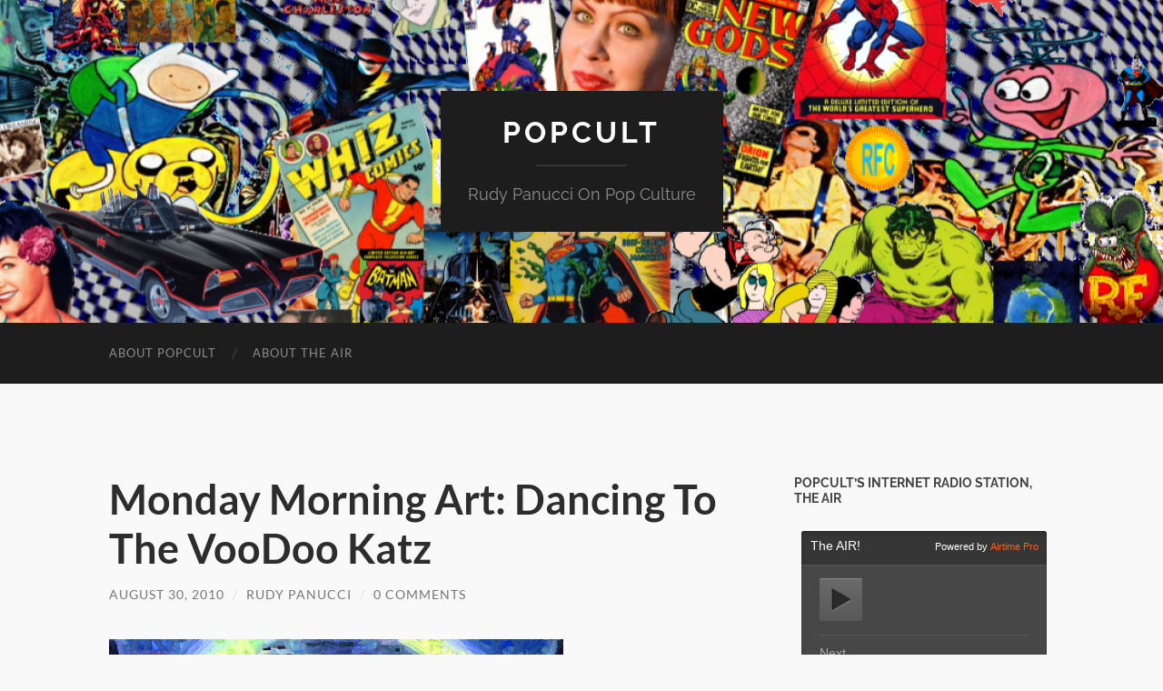

--- FILE ---
content_type: text/html; charset=UTF-8
request_url: https://popcultblog.com/monday-morning-art-dancing-to-the-voodoo-katz
body_size: 15886
content:
<!DOCTYPE html>

<html lang="en-US">

	<head>

		<meta http-equiv="content-type" content="text/html" charset="UTF-8" />
		<meta name="viewport" content="width=device-width, initial-scale=1.0" >

		<link rel="profile" href="http://gmpg.org/xfn/11">

		<title>Monday Morning Art: Dancing To The VooDoo Katz &#8211; PopCult</title>
<meta name='robots' content='max-image-preview:large' />
<link rel='dns-prefetch' href='//stats.wp.com' />
<link rel='dns-prefetch' href='//i0.wp.com' />
<link rel='dns-prefetch' href='//jetpack.wordpress.com' />
<link rel='dns-prefetch' href='//s0.wp.com' />
<link rel='dns-prefetch' href='//public-api.wordpress.com' />
<link rel='dns-prefetch' href='//0.gravatar.com' />
<link rel='dns-prefetch' href='//1.gravatar.com' />
<link rel='dns-prefetch' href='//2.gravatar.com' />
<link rel="alternate" type="application/rss+xml" title="PopCult &raquo; Feed" href="https://popcultblog.com/feed" />
<link rel="alternate" type="application/rss+xml" title="PopCult &raquo; Comments Feed" href="https://popcultblog.com/comments/feed" />
<link rel="alternate" type="application/rss+xml" title="PopCult &raquo; Monday Morning Art: Dancing To The VooDoo Katz Comments Feed" href="https://popcultblog.com/monday-morning-art-dancing-to-the-voodoo-katz/feed" />
<script type="text/javascript">
/* <![CDATA[ */
window._wpemojiSettings = {"baseUrl":"https:\/\/s.w.org\/images\/core\/emoji\/15.0.3\/72x72\/","ext":".png","svgUrl":"https:\/\/s.w.org\/images\/core\/emoji\/15.0.3\/svg\/","svgExt":".svg","source":{"concatemoji":"https:\/\/popcultblog.com\/wp-includes\/js\/wp-emoji-release.min.js?ver=6.5.2"}};
/*! This file is auto-generated */
!function(i,n){var o,s,e;function c(e){try{var t={supportTests:e,timestamp:(new Date).valueOf()};sessionStorage.setItem(o,JSON.stringify(t))}catch(e){}}function p(e,t,n){e.clearRect(0,0,e.canvas.width,e.canvas.height),e.fillText(t,0,0);var t=new Uint32Array(e.getImageData(0,0,e.canvas.width,e.canvas.height).data),r=(e.clearRect(0,0,e.canvas.width,e.canvas.height),e.fillText(n,0,0),new Uint32Array(e.getImageData(0,0,e.canvas.width,e.canvas.height).data));return t.every(function(e,t){return e===r[t]})}function u(e,t,n){switch(t){case"flag":return n(e,"\ud83c\udff3\ufe0f\u200d\u26a7\ufe0f","\ud83c\udff3\ufe0f\u200b\u26a7\ufe0f")?!1:!n(e,"\ud83c\uddfa\ud83c\uddf3","\ud83c\uddfa\u200b\ud83c\uddf3")&&!n(e,"\ud83c\udff4\udb40\udc67\udb40\udc62\udb40\udc65\udb40\udc6e\udb40\udc67\udb40\udc7f","\ud83c\udff4\u200b\udb40\udc67\u200b\udb40\udc62\u200b\udb40\udc65\u200b\udb40\udc6e\u200b\udb40\udc67\u200b\udb40\udc7f");case"emoji":return!n(e,"\ud83d\udc26\u200d\u2b1b","\ud83d\udc26\u200b\u2b1b")}return!1}function f(e,t,n){var r="undefined"!=typeof WorkerGlobalScope&&self instanceof WorkerGlobalScope?new OffscreenCanvas(300,150):i.createElement("canvas"),a=r.getContext("2d",{willReadFrequently:!0}),o=(a.textBaseline="top",a.font="600 32px Arial",{});return e.forEach(function(e){o[e]=t(a,e,n)}),o}function t(e){var t=i.createElement("script");t.src=e,t.defer=!0,i.head.appendChild(t)}"undefined"!=typeof Promise&&(o="wpEmojiSettingsSupports",s=["flag","emoji"],n.supports={everything:!0,everythingExceptFlag:!0},e=new Promise(function(e){i.addEventListener("DOMContentLoaded",e,{once:!0})}),new Promise(function(t){var n=function(){try{var e=JSON.parse(sessionStorage.getItem(o));if("object"==typeof e&&"number"==typeof e.timestamp&&(new Date).valueOf()<e.timestamp+604800&&"object"==typeof e.supportTests)return e.supportTests}catch(e){}return null}();if(!n){if("undefined"!=typeof Worker&&"undefined"!=typeof OffscreenCanvas&&"undefined"!=typeof URL&&URL.createObjectURL&&"undefined"!=typeof Blob)try{var e="postMessage("+f.toString()+"("+[JSON.stringify(s),u.toString(),p.toString()].join(",")+"));",r=new Blob([e],{type:"text/javascript"}),a=new Worker(URL.createObjectURL(r),{name:"wpTestEmojiSupports"});return void(a.onmessage=function(e){c(n=e.data),a.terminate(),t(n)})}catch(e){}c(n=f(s,u,p))}t(n)}).then(function(e){for(var t in e)n.supports[t]=e[t],n.supports.everything=n.supports.everything&&n.supports[t],"flag"!==t&&(n.supports.everythingExceptFlag=n.supports.everythingExceptFlag&&n.supports[t]);n.supports.everythingExceptFlag=n.supports.everythingExceptFlag&&!n.supports.flag,n.DOMReady=!1,n.readyCallback=function(){n.DOMReady=!0}}).then(function(){return e}).then(function(){var e;n.supports.everything||(n.readyCallback(),(e=n.source||{}).concatemoji?t(e.concatemoji):e.wpemoji&&e.twemoji&&(t(e.twemoji),t(e.wpemoji)))}))}((window,document),window._wpemojiSettings);
/* ]]> */
</script>
<style id='wp-emoji-styles-inline-css' type='text/css'>

	img.wp-smiley, img.emoji {
		display: inline !important;
		border: none !important;
		box-shadow: none !important;
		height: 1em !important;
		width: 1em !important;
		margin: 0 0.07em !important;
		vertical-align: -0.1em !important;
		background: none !important;
		padding: 0 !important;
	}
</style>
<link rel='stylesheet' id='wp-block-library-css' href='https://popcultblog.com/wp-includes/css/dist/block-library/style.min.css?ver=6.5.2' type='text/css' media='all' />
<link rel='stylesheet' id='mediaelement-css' href='https://popcultblog.com/wp-includes/js/mediaelement/mediaelementplayer-legacy.min.css?ver=4.2.17' type='text/css' media='all' />
<link rel='stylesheet' id='wp-mediaelement-css' href='https://popcultblog.com/wp-includes/js/mediaelement/wp-mediaelement.min.css?ver=6.5.2' type='text/css' media='all' />
<style id='jetpack-sharing-buttons-style-inline-css' type='text/css'>
.jetpack-sharing-buttons__services-list{display:flex;flex-direction:row;flex-wrap:wrap;gap:0;list-style-type:none;margin:5px;padding:0}.jetpack-sharing-buttons__services-list.has-small-icon-size{font-size:12px}.jetpack-sharing-buttons__services-list.has-normal-icon-size{font-size:16px}.jetpack-sharing-buttons__services-list.has-large-icon-size{font-size:24px}.jetpack-sharing-buttons__services-list.has-huge-icon-size{font-size:36px}@media print{.jetpack-sharing-buttons__services-list{display:none!important}}.editor-styles-wrapper .wp-block-jetpack-sharing-buttons{gap:0;padding-inline-start:0}ul.jetpack-sharing-buttons__services-list.has-background{padding:1.25em 2.375em}
</style>
<style id='classic-theme-styles-inline-css' type='text/css'>
/*! This file is auto-generated */
.wp-block-button__link{color:#fff;background-color:#32373c;border-radius:9999px;box-shadow:none;text-decoration:none;padding:calc(.667em + 2px) calc(1.333em + 2px);font-size:1.125em}.wp-block-file__button{background:#32373c;color:#fff;text-decoration:none}
</style>
<style id='global-styles-inline-css' type='text/css'>
body{--wp--preset--color--black: #000000;--wp--preset--color--cyan-bluish-gray: #abb8c3;--wp--preset--color--white: #fff;--wp--preset--color--pale-pink: #f78da7;--wp--preset--color--vivid-red: #cf2e2e;--wp--preset--color--luminous-vivid-orange: #ff6900;--wp--preset--color--luminous-vivid-amber: #fcb900;--wp--preset--color--light-green-cyan: #7bdcb5;--wp--preset--color--vivid-green-cyan: #00d084;--wp--preset--color--pale-cyan-blue: #8ed1fc;--wp--preset--color--vivid-cyan-blue: #0693e3;--wp--preset--color--vivid-purple: #9b51e0;--wp--preset--color--accent: #1e47ea;--wp--preset--color--dark-gray: #444;--wp--preset--color--medium-gray: #666;--wp--preset--color--light-gray: #888;--wp--preset--gradient--vivid-cyan-blue-to-vivid-purple: linear-gradient(135deg,rgba(6,147,227,1) 0%,rgb(155,81,224) 100%);--wp--preset--gradient--light-green-cyan-to-vivid-green-cyan: linear-gradient(135deg,rgb(122,220,180) 0%,rgb(0,208,130) 100%);--wp--preset--gradient--luminous-vivid-amber-to-luminous-vivid-orange: linear-gradient(135deg,rgba(252,185,0,1) 0%,rgba(255,105,0,1) 100%);--wp--preset--gradient--luminous-vivid-orange-to-vivid-red: linear-gradient(135deg,rgba(255,105,0,1) 0%,rgb(207,46,46) 100%);--wp--preset--gradient--very-light-gray-to-cyan-bluish-gray: linear-gradient(135deg,rgb(238,238,238) 0%,rgb(169,184,195) 100%);--wp--preset--gradient--cool-to-warm-spectrum: linear-gradient(135deg,rgb(74,234,220) 0%,rgb(151,120,209) 20%,rgb(207,42,186) 40%,rgb(238,44,130) 60%,rgb(251,105,98) 80%,rgb(254,248,76) 100%);--wp--preset--gradient--blush-light-purple: linear-gradient(135deg,rgb(255,206,236) 0%,rgb(152,150,240) 100%);--wp--preset--gradient--blush-bordeaux: linear-gradient(135deg,rgb(254,205,165) 0%,rgb(254,45,45) 50%,rgb(107,0,62) 100%);--wp--preset--gradient--luminous-dusk: linear-gradient(135deg,rgb(255,203,112) 0%,rgb(199,81,192) 50%,rgb(65,88,208) 100%);--wp--preset--gradient--pale-ocean: linear-gradient(135deg,rgb(255,245,203) 0%,rgb(182,227,212) 50%,rgb(51,167,181) 100%);--wp--preset--gradient--electric-grass: linear-gradient(135deg,rgb(202,248,128) 0%,rgb(113,206,126) 100%);--wp--preset--gradient--midnight: linear-gradient(135deg,rgb(2,3,129) 0%,rgb(40,116,252) 100%);--wp--preset--font-size--small: 16px;--wp--preset--font-size--medium: 20px;--wp--preset--font-size--large: 24px;--wp--preset--font-size--x-large: 42px;--wp--preset--font-size--regular: 19px;--wp--preset--font-size--larger: 32px;--wp--preset--spacing--20: 0.44rem;--wp--preset--spacing--30: 0.67rem;--wp--preset--spacing--40: 1rem;--wp--preset--spacing--50: 1.5rem;--wp--preset--spacing--60: 2.25rem;--wp--preset--spacing--70: 3.38rem;--wp--preset--spacing--80: 5.06rem;--wp--preset--shadow--natural: 6px 6px 9px rgba(0, 0, 0, 0.2);--wp--preset--shadow--deep: 12px 12px 50px rgba(0, 0, 0, 0.4);--wp--preset--shadow--sharp: 6px 6px 0px rgba(0, 0, 0, 0.2);--wp--preset--shadow--outlined: 6px 6px 0px -3px rgba(255, 255, 255, 1), 6px 6px rgba(0, 0, 0, 1);--wp--preset--shadow--crisp: 6px 6px 0px rgba(0, 0, 0, 1);}:where(.is-layout-flex){gap: 0.5em;}:where(.is-layout-grid){gap: 0.5em;}body .is-layout-flow > .alignleft{float: left;margin-inline-start: 0;margin-inline-end: 2em;}body .is-layout-flow > .alignright{float: right;margin-inline-start: 2em;margin-inline-end: 0;}body .is-layout-flow > .aligncenter{margin-left: auto !important;margin-right: auto !important;}body .is-layout-constrained > .alignleft{float: left;margin-inline-start: 0;margin-inline-end: 2em;}body .is-layout-constrained > .alignright{float: right;margin-inline-start: 2em;margin-inline-end: 0;}body .is-layout-constrained > .aligncenter{margin-left: auto !important;margin-right: auto !important;}body .is-layout-constrained > :where(:not(.alignleft):not(.alignright):not(.alignfull)){max-width: var(--wp--style--global--content-size);margin-left: auto !important;margin-right: auto !important;}body .is-layout-constrained > .alignwide{max-width: var(--wp--style--global--wide-size);}body .is-layout-flex{display: flex;}body .is-layout-flex{flex-wrap: wrap;align-items: center;}body .is-layout-flex > *{margin: 0;}body .is-layout-grid{display: grid;}body .is-layout-grid > *{margin: 0;}:where(.wp-block-columns.is-layout-flex){gap: 2em;}:where(.wp-block-columns.is-layout-grid){gap: 2em;}:where(.wp-block-post-template.is-layout-flex){gap: 1.25em;}:where(.wp-block-post-template.is-layout-grid){gap: 1.25em;}.has-black-color{color: var(--wp--preset--color--black) !important;}.has-cyan-bluish-gray-color{color: var(--wp--preset--color--cyan-bluish-gray) !important;}.has-white-color{color: var(--wp--preset--color--white) !important;}.has-pale-pink-color{color: var(--wp--preset--color--pale-pink) !important;}.has-vivid-red-color{color: var(--wp--preset--color--vivid-red) !important;}.has-luminous-vivid-orange-color{color: var(--wp--preset--color--luminous-vivid-orange) !important;}.has-luminous-vivid-amber-color{color: var(--wp--preset--color--luminous-vivid-amber) !important;}.has-light-green-cyan-color{color: var(--wp--preset--color--light-green-cyan) !important;}.has-vivid-green-cyan-color{color: var(--wp--preset--color--vivid-green-cyan) !important;}.has-pale-cyan-blue-color{color: var(--wp--preset--color--pale-cyan-blue) !important;}.has-vivid-cyan-blue-color{color: var(--wp--preset--color--vivid-cyan-blue) !important;}.has-vivid-purple-color{color: var(--wp--preset--color--vivid-purple) !important;}.has-black-background-color{background-color: var(--wp--preset--color--black) !important;}.has-cyan-bluish-gray-background-color{background-color: var(--wp--preset--color--cyan-bluish-gray) !important;}.has-white-background-color{background-color: var(--wp--preset--color--white) !important;}.has-pale-pink-background-color{background-color: var(--wp--preset--color--pale-pink) !important;}.has-vivid-red-background-color{background-color: var(--wp--preset--color--vivid-red) !important;}.has-luminous-vivid-orange-background-color{background-color: var(--wp--preset--color--luminous-vivid-orange) !important;}.has-luminous-vivid-amber-background-color{background-color: var(--wp--preset--color--luminous-vivid-amber) !important;}.has-light-green-cyan-background-color{background-color: var(--wp--preset--color--light-green-cyan) !important;}.has-vivid-green-cyan-background-color{background-color: var(--wp--preset--color--vivid-green-cyan) !important;}.has-pale-cyan-blue-background-color{background-color: var(--wp--preset--color--pale-cyan-blue) !important;}.has-vivid-cyan-blue-background-color{background-color: var(--wp--preset--color--vivid-cyan-blue) !important;}.has-vivid-purple-background-color{background-color: var(--wp--preset--color--vivid-purple) !important;}.has-black-border-color{border-color: var(--wp--preset--color--black) !important;}.has-cyan-bluish-gray-border-color{border-color: var(--wp--preset--color--cyan-bluish-gray) !important;}.has-white-border-color{border-color: var(--wp--preset--color--white) !important;}.has-pale-pink-border-color{border-color: var(--wp--preset--color--pale-pink) !important;}.has-vivid-red-border-color{border-color: var(--wp--preset--color--vivid-red) !important;}.has-luminous-vivid-orange-border-color{border-color: var(--wp--preset--color--luminous-vivid-orange) !important;}.has-luminous-vivid-amber-border-color{border-color: var(--wp--preset--color--luminous-vivid-amber) !important;}.has-light-green-cyan-border-color{border-color: var(--wp--preset--color--light-green-cyan) !important;}.has-vivid-green-cyan-border-color{border-color: var(--wp--preset--color--vivid-green-cyan) !important;}.has-pale-cyan-blue-border-color{border-color: var(--wp--preset--color--pale-cyan-blue) !important;}.has-vivid-cyan-blue-border-color{border-color: var(--wp--preset--color--vivid-cyan-blue) !important;}.has-vivid-purple-border-color{border-color: var(--wp--preset--color--vivid-purple) !important;}.has-vivid-cyan-blue-to-vivid-purple-gradient-background{background: var(--wp--preset--gradient--vivid-cyan-blue-to-vivid-purple) !important;}.has-light-green-cyan-to-vivid-green-cyan-gradient-background{background: var(--wp--preset--gradient--light-green-cyan-to-vivid-green-cyan) !important;}.has-luminous-vivid-amber-to-luminous-vivid-orange-gradient-background{background: var(--wp--preset--gradient--luminous-vivid-amber-to-luminous-vivid-orange) !important;}.has-luminous-vivid-orange-to-vivid-red-gradient-background{background: var(--wp--preset--gradient--luminous-vivid-orange-to-vivid-red) !important;}.has-very-light-gray-to-cyan-bluish-gray-gradient-background{background: var(--wp--preset--gradient--very-light-gray-to-cyan-bluish-gray) !important;}.has-cool-to-warm-spectrum-gradient-background{background: var(--wp--preset--gradient--cool-to-warm-spectrum) !important;}.has-blush-light-purple-gradient-background{background: var(--wp--preset--gradient--blush-light-purple) !important;}.has-blush-bordeaux-gradient-background{background: var(--wp--preset--gradient--blush-bordeaux) !important;}.has-luminous-dusk-gradient-background{background: var(--wp--preset--gradient--luminous-dusk) !important;}.has-pale-ocean-gradient-background{background: var(--wp--preset--gradient--pale-ocean) !important;}.has-electric-grass-gradient-background{background: var(--wp--preset--gradient--electric-grass) !important;}.has-midnight-gradient-background{background: var(--wp--preset--gradient--midnight) !important;}.has-small-font-size{font-size: var(--wp--preset--font-size--small) !important;}.has-medium-font-size{font-size: var(--wp--preset--font-size--medium) !important;}.has-large-font-size{font-size: var(--wp--preset--font-size--large) !important;}.has-x-large-font-size{font-size: var(--wp--preset--font-size--x-large) !important;}
.wp-block-navigation a:where(:not(.wp-element-button)){color: inherit;}
:where(.wp-block-post-template.is-layout-flex){gap: 1.25em;}:where(.wp-block-post-template.is-layout-grid){gap: 1.25em;}
:where(.wp-block-columns.is-layout-flex){gap: 2em;}:where(.wp-block-columns.is-layout-grid){gap: 2em;}
.wp-block-pullquote{font-size: 1.5em;line-height: 1.6;}
</style>
<link rel='stylesheet' id='ce_responsive-css' href='https://popcultblog.com/wp-content/plugins/simple-embed-code/css/video-container.min.css?ver=2.5.1' type='text/css' media='all' />
<link rel='stylesheet' id='social-logos-css' href='https://popcultblog.com/wp-content/plugins/jetpack/_inc/social-logos/social-logos.min.css?ver=13.8.1' type='text/css' media='all' />
<link rel='stylesheet' id='jetpack_css-css' href='https://popcultblog.com/wp-content/plugins/jetpack/css/jetpack.css?ver=13.8.1' type='text/css' media='all' />
<link rel='stylesheet' id='hemingway_googleFonts-css' href='https://popcultblog.com/wp-content/themes/hemingway/assets/css/fonts.css' type='text/css' media='all' />
<link rel='stylesheet' id='hemingway_style-css' href='https://popcultblog.com/wp-content/themes/hemingway/style.css?ver=2.3.2' type='text/css' media='all' />
<script type="text/javascript" src="https://popcultblog.com/wp-includes/js/jquery/jquery.min.js?ver=3.7.1" id="jquery-core-js"></script>
<script type="text/javascript" src="https://popcultblog.com/wp-includes/js/jquery/jquery-migrate.min.js?ver=3.4.1" id="jquery-migrate-js"></script>
<link rel="https://api.w.org/" href="https://popcultblog.com/wp-json/" /><link rel="alternate" type="application/json" href="https://popcultblog.com/wp-json/wp/v2/posts/4101" /><link rel="EditURI" type="application/rsd+xml" title="RSD" href="https://popcultblog.com/xmlrpc.php?rsd" />
<meta name="generator" content="WordPress 6.5.2" />
<link rel="canonical" href="https://popcultblog.com/monday-morning-art-dancing-to-the-voodoo-katz" />
<link rel='shortlink' href='https://popcultblog.com/?p=4101' />
<link rel="alternate" type="application/json+oembed" href="https://popcultblog.com/wp-json/oembed/1.0/embed?url=https%3A%2F%2Fpopcultblog.com%2Fmonday-morning-art-dancing-to-the-voodoo-katz" />
<link rel="alternate" type="text/xml+oembed" href="https://popcultblog.com/wp-json/oembed/1.0/embed?url=https%3A%2F%2Fpopcultblog.com%2Fmonday-morning-art-dancing-to-the-voodoo-katz&#038;format=xml" />
	<style>img#wpstats{display:none}</style>
		<style type="text/css"><!-- Customizer CSS -->::selection { background-color: #1e47ea; }.featured-media .sticky-post { background-color: #1e47ea; }fieldset legend { background-color: #1e47ea; }:root .has-accent-background-color { background-color: #1e47ea; }button:hover { background-color: #1e47ea; }.button:hover { background-color: #1e47ea; }.faux-button:hover { background-color: #1e47ea; }a.more-link:hover { background-color: #1e47ea; }.wp-block-button__link:hover { background-color: #1e47ea; }.is-style-outline .wp-block-button__link.has-accent-color:hover { background-color: #1e47ea; }.wp-block-file__button:hover { background-color: #1e47ea; }input[type="button"]:hover { background-color: #1e47ea; }input[type="reset"]:hover { background-color: #1e47ea; }input[type="submit"]:hover { background-color: #1e47ea; }.post-tags a:hover { background-color: #1e47ea; }.content #respond input[type="submit"]:hover { background-color: #1e47ea; }.search-form .search-submit { background-color: #1e47ea; }.sidebar .tagcloud a:hover { background-color: #1e47ea; }.footer .tagcloud a:hover { background-color: #1e47ea; }.is-style-outline .wp-block-button__link.has-accent-color:hover { border-color: #1e47ea; }.post-tags a:hover:after { border-right-color: #1e47ea; }a { color: #1e47ea; }.blog-title a:hover { color: #1e47ea; }.blog-menu a:hover { color: #1e47ea; }.post-title a:hover { color: #1e47ea; }.post-meta a:hover { color: #1e47ea; }.blog .format-quote blockquote cite a:hover { color: #1e47ea; }:root .has-accent-color { color: #1e47ea; }.post-categories a { color: #1e47ea; }.post-categories a:hover { color: #1e47ea; }.post-nav a:hover { color: #1e47ea; }.archive-nav a:hover { color: #1e47ea; }.comment-meta-content cite a:hover { color: #1e47ea; }.comment-meta-content p a:hover { color: #1e47ea; }.comment-actions a:hover { color: #1e47ea; }#cancel-comment-reply-link { color: #1e47ea; }#cancel-comment-reply-link:hover { color: #1e47ea; }.widget-title a { color: #1e47ea; }.widget-title a:hover { color: #1e47ea; }.widget_text a { color: #1e47ea; }.widget_text a:hover { color: #1e47ea; }.widget_rss a { color: #1e47ea; }.widget_rss a:hover { color: #1e47ea; }.widget_archive a { color: #1e47ea; }.widget_archive a:hover { color: #1e47ea; }.widget_meta a { color: #1e47ea; }.widget_meta a:hover { color: #1e47ea; }.widget_recent_comments a { color: #1e47ea; }.widget_recent_comments a:hover { color: #1e47ea; }.widget_pages a { color: #1e47ea; }.widget_pages a:hover { color: #1e47ea; }.widget_links a { color: #1e47ea; }.widget_links a:hover { color: #1e47ea; }.widget_recent_entries a { color: #1e47ea; }.widget_recent_entries a:hover { color: #1e47ea; }.widget_categories a { color: #1e47ea; }.widget_categories a:hover { color: #1e47ea; }#wp-calendar a { color: #1e47ea; }#wp-calendar a:hover { color: #1e47ea; }#wp-calendar tfoot a:hover { color: #1e47ea; }.wp-calendar-nav a:hover { color: #1e47ea; }.widgetmore a { color: #1e47ea; }.widgetmore a:hover { color: #1e47ea; }</style><!-- /Customizer CSS --><style type="text/css">.recentcomments a{display:inline !important;padding:0 !important;margin:0 !important;}</style><style type="text/css" id="custom-background-css">
body.custom-background { background-color: #f9f9f9; }
</style>
	
<!-- Jetpack Open Graph Tags -->
<meta property="og:type" content="article" />
<meta property="og:title" content="Monday Morning Art: Dancing To The VooDoo Katz" />
<meta property="og:url" content="https://popcultblog.com/monday-morning-art-dancing-to-the-voodoo-katz" />
<meta property="og:description" content="We kick off this week with a digital painting that revisits FestivAll, from last June.  Specifically, this is a shot of the crowd dancing to The VooDoo Katz at the Live On The Levee show where we r…" />
<meta property="article:published_time" content="2010-08-30T04:05:45+00:00" />
<meta property="article:modified_time" content="2010-08-30T04:05:45+00:00" />
<meta property="og:site_name" content="PopCult" />
<meta property="og:image" content="http://blogs.wvgazette.com/popcult/files/2010/08/vk-01.png" />
<meta property="og:image:secure_url" content="https://i0.wp.com/blogs.wvgazette.com/popcult/files/2010/08/vk-01.png" />
<meta property="og:image:width" content="500" />
<meta property="og:image:height" content="375" />
<meta property="og:image:alt" content="" />
<meta property="og:locale" content="en_US" />
<meta name="twitter:text:title" content="Monday Morning Art: Dancing To The VooDoo Katz" />
<meta name="twitter:image" content="http://blogs.wvgazette.com/popcult/files/2010/08/vk-01.png?w=640" />
<meta name="twitter:card" content="summary_large_image" />

<!-- End Jetpack Open Graph Tags -->
<link rel="icon" href="https://i0.wp.com/popcultblog.com/wp-content/uploads/2024/11/cropped-avatar-popcult.jpg?fit=32%2C32&#038;ssl=1" sizes="32x32" />
<link rel="icon" href="https://i0.wp.com/popcultblog.com/wp-content/uploads/2024/11/cropped-avatar-popcult.jpg?fit=192%2C192&#038;ssl=1" sizes="192x192" />
<link rel="apple-touch-icon" href="https://i0.wp.com/popcultblog.com/wp-content/uploads/2024/11/cropped-avatar-popcult.jpg?fit=180%2C180&#038;ssl=1" />
<meta name="msapplication-TileImage" content="https://i0.wp.com/popcultblog.com/wp-content/uploads/2024/11/cropped-avatar-popcult.jpg?fit=270%2C270&#038;ssl=1" />
		<style type="text/css" id="wp-custom-css">
			/* Remove meta data */
.entry-meta .byline, .entry-meta .cat-links { display: none; }
.entry-meta .posted-on { display: none; }		</style>
		
	</head>
	
	<body class="post-template-default single single-post postid-4101 single-format-standard custom-background show-sidebar-on-mobile">

		
		<a class="skip-link button" href="#site-content">Skip to the content</a>
	
		<div class="big-wrapper">
	
			<div class="header-cover section bg-dark-light no-padding">

						
				<div class="header section" style="background-image: url( https://popcultblog.com/wp-content/uploads/2016/04/cropped-header-base-05.png );">
							
					<div class="header-inner section-inner">
					
											
							<div class="blog-info">
							
																	<div class="blog-title">
										<a href="https://popcultblog.com" rel="home">PopCult</a>
									</div>
																
																	<p class="blog-description">Rudy Panucci On Pop Culture</p>
															
							</div><!-- .blog-info -->
							
															
					</div><!-- .header-inner -->
								
				</div><!-- .header -->
			
			</div><!-- .bg-dark -->
			
			<div class="navigation section no-padding bg-dark">
			
				<div class="navigation-inner section-inner group">
				
					<div class="toggle-container section-inner hidden">
			
						<button type="button" class="nav-toggle toggle">
							<div class="bar"></div>
							<div class="bar"></div>
							<div class="bar"></div>
							<span class="screen-reader-text">Toggle mobile menu</span>
						</button>
						
						<button type="button" class="search-toggle toggle">
							<div class="metal"></div>
							<div class="glass"></div>
							<div class="handle"></div>
							<span class="screen-reader-text">Toggle search field</span>
						</button>
											
					</div><!-- .toggle-container -->
					
					<div class="blog-search hidden">
						<form role="search" method="get" class="search-form" action="https://popcultblog.com/">
				<label>
					<span class="screen-reader-text">Search for:</span>
					<input type="search" class="search-field" placeholder="Search &hellip;" value="" name="s" />
				</label>
				<input type="submit" class="search-submit" value="Search" />
			</form>					</div><!-- .blog-search -->
				
					<ul class="blog-menu">
						<li class="page_item page-item-2"><a href="https://popcultblog.com/sample-page">About PopCult</a></li>
<li class="page_item page-item-43092"><a href="https://popcultblog.com/about-the-air">About The AIR</a></li>
					 </ul><!-- .blog-menu -->
					 
					 <ul class="mobile-menu">
					
						<li class="page_item page-item-2"><a href="https://popcultblog.com/sample-page">About PopCult</a></li>
<li class="page_item page-item-43092"><a href="https://popcultblog.com/about-the-air">About The AIR</a></li>
						
					 </ul><!-- .mobile-menu -->
				 
				</div><!-- .navigation-inner -->
				
			</div><!-- .navigation -->
<main class="wrapper section-inner group" id="site-content">

	<div class="content left">

		<div class="posts">
												        
			<article id="post-4101" class="post-4101 post type-post status-publish format-standard hentry category-uncategorized">

	<div class="post-header">

		
					
				<h1 class="post-title entry-title">
											Monday Morning Art: Dancing To The VooDoo Katz									</h1>

							
			<div class="post-meta">
			
				<span class="post-date"><a href="https://popcultblog.com/monday-morning-art-dancing-to-the-voodoo-katz">August 30, 2010</a></span>
				
				<span class="date-sep"> / </span>
					
				<span class="post-author"><a href="https://popcultblog.com/author/r_panu7508" title="Posts by Rudy Panucci" rel="author">Rudy Panucci</a></span>

				
					<span class="date-sep"> / </span>
				
					<a href="https://popcultblog.com/monday-morning-art-dancing-to-the-voodoo-katz#respond"><span class="comment">0 Comments</span></a>
								
														
			</div><!-- .post-meta -->

					
	</div><!-- .post-header -->
																					
	<div class="post-content entry-content">
	
		<p style="text-align: left"><a href="https://i0.wp.com/blogs.wvgazette.com/popcult/files/2010/08/vk-01.jpg"><img data-recalc-dims="1" fetchpriority="high" decoding="async" class="aligncenter size-full wp-image-4102" title="vk 01" src="https://i0.wp.com/blogs.wvgazette.com/popcult/files/2010/08/vk-01.png?resize=500%2C375" alt="" width="500" height="375" srcset="https://i0.wp.com/popcultblog.com/wp-content/uploads/2010/08/vk-01.png?w=500&amp;ssl=1 500w, https://i0.wp.com/popcultblog.com/wp-content/uploads/2010/08/vk-01.png?resize=300%2C225&amp;ssl=1 300w" sizes="(max-width: 500px) 100vw, 500px" /></a>We kick off this week with a digital painting that revisits FestivAll, from last June.  Specifically, this is a shot of the crowd dancing to <a href="http://www.google.com/url?sa=t&amp;source=web&amp;cd=2&amp;ved=0CCEQFjAB&amp;url=http%3A%2F%2Fwww.myspace.com%2Fvoodookatz&amp;rct=j&amp;q=voodoo%20katz&amp;ei=p3d6TK6xPIa8lQel4pnsCw&amp;usg=AFQjCNG3BdN9QMv5tuDGzAcFhk1DA2ww3Q&amp;cad=rja">The VooDoo Katz</a> at the Live On The Levee show where we recorded the band for Radio Free Charleston.I decided to go a little Fauvist on the image.</p>
<p>You can see the band&#8217;s performance on <a href="http://blogs.wvgazette.com/popcult/2010/06/29/festivall-again-on-rfc-104/">RFC 104</a>, and keep reading PopCult for news of their next live shows.  Click the image to see it larger.</p>
<div class="sharedaddy sd-sharing-enabled"><div class="robots-nocontent sd-block sd-social sd-social-icon-text sd-sharing"><h3 class="sd-title">Share this:</h3><div class="sd-content"><ul><li class="share-facebook"><a rel="nofollow noopener noreferrer" data-shared="sharing-facebook-4101" class="share-facebook sd-button share-icon" href="https://popcultblog.com/monday-morning-art-dancing-to-the-voodoo-katz?share=facebook" target="_blank" title="Click to share on Facebook" ><span>Facebook</span></a></li><li class="share-x"><a rel="nofollow noopener noreferrer" data-shared="sharing-x-4101" class="share-x sd-button share-icon" href="https://popcultblog.com/monday-morning-art-dancing-to-the-voodoo-katz?share=x" target="_blank" title="Click to share on X" ><span>X</span></a></li><li class="share-end"></li></ul></div></div></div>							
	</div><!-- .post-content -->
				
		
		<div class="post-meta-bottom">

																		
				<p class="post-categories"><span class="category-icon"><span class="front-flap"></span></span> <a href="https://popcultblog.com/category/uncategorized" rel="category tag">Uncategorized</a></p>
	
						
						
												
				<nav class="post-nav group">
											
											<a class="post-nav-older" href="https://popcultblog.com/test">
							<h5>Previous post</h5>
							Sunday Evening Videos: Internet Nostalgia						</a>
										
											<a class="post-nav-newer" href="https://popcultblog.com/lets-all-drive-downtown-then-leave-without-finding-a-place-to-park">
							<h5>Next post</h5>
							Let&#8217;s All Drive Downtown, Then Leave Without Finding A Place To Park!						</a>
					
				</nav><!-- .post-nav -->

											
		</div><!-- .post-meta-bottom -->

		
		<div id="respond" class="comment-respond">
			<h3 id="reply-title" class="comment-reply-title">Leave a Reply<small><a rel="nofollow" id="cancel-comment-reply-link" href="/monday-morning-art-dancing-to-the-voodoo-katz#respond" style="display:none;">Cancel reply</a></small></h3>			<form id="commentform" class="comment-form">
				<iframe
					title="Comment Form"
					src="https://jetpack.wordpress.com/jetpack-comment/?blogid=185514855&#038;postid=4101&#038;comment_registration=0&#038;require_name_email=1&#038;stc_enabled=1&#038;stb_enabled=1&#038;show_avatars=1&#038;avatar_default=mystery&#038;greeting=Leave+a+Reply&#038;jetpack_comments_nonce=38556885ed&#038;greeting_reply=Leave+a+Reply+to+%25s&#038;color_scheme=light&#038;lang=en_US&#038;jetpack_version=13.8.1&#038;show_cookie_consent=10&#038;has_cookie_consent=0&#038;is_current_user_subscribed=0&#038;token_key=%3Bnormal%3B&#038;sig=08e503742f3db9a34c238941ba40a3753777a1ab#parent=https%3A%2F%2Fpopcultblog.com%2Fmonday-morning-art-dancing-to-the-voodoo-katz"
											name="jetpack_remote_comment"
						style="width:100%; height: 430px; border:0;"
										class="jetpack_remote_comment"
					id="jetpack_remote_comment"
					sandbox="allow-same-origin allow-top-navigation allow-scripts allow-forms allow-popups"
				>
									</iframe>
									<!--[if !IE]><!-->
					<script>
						document.addEventListener('DOMContentLoaded', function () {
							var commentForms = document.getElementsByClassName('jetpack_remote_comment');
							for (var i = 0; i < commentForms.length; i++) {
								commentForms[i].allowTransparency = false;
								commentForms[i].scrolling = 'no';
							}
						});
					</script>
					<!--<![endif]-->
							</form>
		</div>

		
		<input type="hidden" name="comment_parent" id="comment_parent" value="" />

		
</article><!-- .post -->			
		</div><!-- .posts -->
	
	</div><!-- .content -->

		
		
	<div class="sidebar right" role="complementary">
		<div id="custom_html-3" class="widget_text widget widget_custom_html"><div class="widget_text widget-content"><h3 class="widget-title">PopCult&#8217;s Internet Radio Station, The AIR</h3><div class="textwidget custom-html-widget"><span class="page-transition__indicator-bar"></span><iframe id="embed_player" frameborder="0" width="280" height="216" src="https://voa.airtime.pro/embed/player?stream=auto&skin=1"></iframe></div></div></div><div id="rss-2" class="widget widget_rss"><div class="widget-content"><h3 class="widget-title"><a class="rsswidget rss-widget-feed" href="https://popcultblog.com/feed"><img class="rss-widget-icon" style="border:0" width="14" height="14" src="https://popcultblog.com/wp-includes/images/rss.png" alt="RSS" loading="lazy" /></a> <a class="rsswidget rss-widget-title" href="https://popcultblog.com/">Subscribe to PopCult</a></h3><ul><li><a class='rsswidget' href='https://popcultblog.com/end-of-an-era'>End of an Era</a></li></ul></div></div><div id="search-2" class="widget widget_search"><div class="widget-content"><form role="search" method="get" class="search-form" action="https://popcultblog.com/">
				<label>
					<span class="screen-reader-text">Search for:</span>
					<input type="search" class="search-field" placeholder="Search &hellip;" value="" name="s" />
				</label>
				<input type="submit" class="search-submit" value="Search" />
			</form></div></div><div id="archives-2" class="widget widget_archive"><div class="widget-content"><h3 class="widget-title">PopCult Archives</h3>		<label class="screen-reader-text" for="archives-dropdown-2">PopCult Archives</label>
		<select id="archives-dropdown-2" name="archive-dropdown">
			
			<option value="">Select Month</option>
				<option value='https://popcultblog.com/2026/01'> January 2026 </option>
	<option value='https://popcultblog.com/2025/12'> December 2025 </option>
	<option value='https://popcultblog.com/2025/11'> November 2025 </option>
	<option value='https://popcultblog.com/2025/10'> October 2025 </option>
	<option value='https://popcultblog.com/2025/09'> September 2025 </option>
	<option value='https://popcultblog.com/2025/08'> August 2025 </option>
	<option value='https://popcultblog.com/2025/07'> July 2025 </option>
	<option value='https://popcultblog.com/2025/06'> June 2025 </option>
	<option value='https://popcultblog.com/2025/05'> May 2025 </option>
	<option value='https://popcultblog.com/2025/04'> April 2025 </option>
	<option value='https://popcultblog.com/2025/03'> March 2025 </option>
	<option value='https://popcultblog.com/2025/02'> February 2025 </option>
	<option value='https://popcultblog.com/2025/01'> January 2025 </option>
	<option value='https://popcultblog.com/2024/12'> December 2024 </option>
	<option value='https://popcultblog.com/2024/11'> November 2024 </option>
	<option value='https://popcultblog.com/2024/10'> October 2024 </option>
	<option value='https://popcultblog.com/2024/09'> September 2024 </option>
	<option value='https://popcultblog.com/2024/08'> August 2024 </option>
	<option value='https://popcultblog.com/2024/07'> July 2024 </option>
	<option value='https://popcultblog.com/2024/06'> June 2024 </option>
	<option value='https://popcultblog.com/2024/05'> May 2024 </option>
	<option value='https://popcultblog.com/2024/04'> April 2024 </option>
	<option value='https://popcultblog.com/2024/03'> March 2024 </option>
	<option value='https://popcultblog.com/2024/02'> February 2024 </option>
	<option value='https://popcultblog.com/2024/01'> January 2024 </option>
	<option value='https://popcultblog.com/2023/12'> December 2023 </option>
	<option value='https://popcultblog.com/2023/11'> November 2023 </option>
	<option value='https://popcultblog.com/2023/10'> October 2023 </option>
	<option value='https://popcultblog.com/2023/09'> September 2023 </option>
	<option value='https://popcultblog.com/2023/08'> August 2023 </option>
	<option value='https://popcultblog.com/2023/07'> July 2023 </option>
	<option value='https://popcultblog.com/2023/06'> June 2023 </option>
	<option value='https://popcultblog.com/2023/05'> May 2023 </option>
	<option value='https://popcultblog.com/2023/04'> April 2023 </option>
	<option value='https://popcultblog.com/2023/03'> March 2023 </option>
	<option value='https://popcultblog.com/2023/02'> February 2023 </option>
	<option value='https://popcultblog.com/2023/01'> January 2023 </option>
	<option value='https://popcultblog.com/2022/12'> December 2022 </option>
	<option value='https://popcultblog.com/2022/11'> November 2022 </option>
	<option value='https://popcultblog.com/2022/10'> October 2022 </option>
	<option value='https://popcultblog.com/2022/09'> September 2022 </option>
	<option value='https://popcultblog.com/2022/08'> August 2022 </option>
	<option value='https://popcultblog.com/2022/07'> July 2022 </option>
	<option value='https://popcultblog.com/2022/06'> June 2022 </option>
	<option value='https://popcultblog.com/2022/05'> May 2022 </option>
	<option value='https://popcultblog.com/2022/04'> April 2022 </option>
	<option value='https://popcultblog.com/2022/03'> March 2022 </option>
	<option value='https://popcultblog.com/2022/02'> February 2022 </option>
	<option value='https://popcultblog.com/2022/01'> January 2022 </option>
	<option value='https://popcultblog.com/2021/12'> December 2021 </option>
	<option value='https://popcultblog.com/2021/11'> November 2021 </option>
	<option value='https://popcultblog.com/2021/10'> October 2021 </option>
	<option value='https://popcultblog.com/2021/09'> September 2021 </option>
	<option value='https://popcultblog.com/2021/08'> August 2021 </option>
	<option value='https://popcultblog.com/2021/07'> July 2021 </option>
	<option value='https://popcultblog.com/2021/06'> June 2021 </option>
	<option value='https://popcultblog.com/2021/05'> May 2021 </option>
	<option value='https://popcultblog.com/2021/04'> April 2021 </option>
	<option value='https://popcultblog.com/2021/03'> March 2021 </option>
	<option value='https://popcultblog.com/2021/02'> February 2021 </option>
	<option value='https://popcultblog.com/2021/01'> January 2021 </option>
	<option value='https://popcultblog.com/2020/12'> December 2020 </option>
	<option value='https://popcultblog.com/2020/11'> November 2020 </option>
	<option value='https://popcultblog.com/2020/10'> October 2020 </option>
	<option value='https://popcultblog.com/2020/09'> September 2020 </option>
	<option value='https://popcultblog.com/2020/08'> August 2020 </option>
	<option value='https://popcultblog.com/2020/07'> July 2020 </option>
	<option value='https://popcultblog.com/2020/06'> June 2020 </option>
	<option value='https://popcultblog.com/2020/05'> May 2020 </option>
	<option value='https://popcultblog.com/2020/04'> April 2020 </option>
	<option value='https://popcultblog.com/2020/03'> March 2020 </option>
	<option value='https://popcultblog.com/2020/02'> February 2020 </option>
	<option value='https://popcultblog.com/2020/01'> January 2020 </option>
	<option value='https://popcultblog.com/2019/12'> December 2019 </option>
	<option value='https://popcultblog.com/2019/11'> November 2019 </option>
	<option value='https://popcultblog.com/2019/10'> October 2019 </option>
	<option value='https://popcultblog.com/2019/09'> September 2019 </option>
	<option value='https://popcultblog.com/2019/08'> August 2019 </option>
	<option value='https://popcultblog.com/2019/07'> July 2019 </option>
	<option value='https://popcultblog.com/2019/06'> June 2019 </option>
	<option value='https://popcultblog.com/2019/05'> May 2019 </option>
	<option value='https://popcultblog.com/2019/04'> April 2019 </option>
	<option value='https://popcultblog.com/2019/03'> March 2019 </option>
	<option value='https://popcultblog.com/2019/02'> February 2019 </option>
	<option value='https://popcultblog.com/2019/01'> January 2019 </option>
	<option value='https://popcultblog.com/2018/12'> December 2018 </option>
	<option value='https://popcultblog.com/2018/11'> November 2018 </option>
	<option value='https://popcultblog.com/2018/10'> October 2018 </option>
	<option value='https://popcultblog.com/2018/09'> September 2018 </option>
	<option value='https://popcultblog.com/2018/08'> August 2018 </option>
	<option value='https://popcultblog.com/2018/07'> July 2018 </option>
	<option value='https://popcultblog.com/2018/06'> June 2018 </option>
	<option value='https://popcultblog.com/2018/05'> May 2018 </option>
	<option value='https://popcultblog.com/2018/04'> April 2018 </option>
	<option value='https://popcultblog.com/2018/03'> March 2018 </option>
	<option value='https://popcultblog.com/2018/02'> February 2018 </option>
	<option value='https://popcultblog.com/2018/01'> January 2018 </option>
	<option value='https://popcultblog.com/2017/12'> December 2017 </option>
	<option value='https://popcultblog.com/2017/11'> November 2017 </option>
	<option value='https://popcultblog.com/2017/10'> October 2017 </option>
	<option value='https://popcultblog.com/2017/09'> September 2017 </option>
	<option value='https://popcultblog.com/2017/08'> August 2017 </option>
	<option value='https://popcultblog.com/2017/07'> July 2017 </option>
	<option value='https://popcultblog.com/2017/06'> June 2017 </option>
	<option value='https://popcultblog.com/2017/05'> May 2017 </option>
	<option value='https://popcultblog.com/2017/04'> April 2017 </option>
	<option value='https://popcultblog.com/2017/03'> March 2017 </option>
	<option value='https://popcultblog.com/2017/02'> February 2017 </option>
	<option value='https://popcultblog.com/2017/01'> January 2017 </option>
	<option value='https://popcultblog.com/2016/12'> December 2016 </option>
	<option value='https://popcultblog.com/2016/11'> November 2016 </option>
	<option value='https://popcultblog.com/2016/10'> October 2016 </option>
	<option value='https://popcultblog.com/2016/09'> September 2016 </option>
	<option value='https://popcultblog.com/2016/08'> August 2016 </option>
	<option value='https://popcultblog.com/2016/07'> July 2016 </option>
	<option value='https://popcultblog.com/2016/06'> June 2016 </option>
	<option value='https://popcultblog.com/2016/05'> May 2016 </option>
	<option value='https://popcultblog.com/2016/04'> April 2016 </option>
	<option value='https://popcultblog.com/2016/03'> March 2016 </option>
	<option value='https://popcultblog.com/2016/02'> February 2016 </option>
	<option value='https://popcultblog.com/2016/01'> January 2016 </option>
	<option value='https://popcultblog.com/2015/12'> December 2015 </option>
	<option value='https://popcultblog.com/2015/11'> November 2015 </option>
	<option value='https://popcultblog.com/2015/10'> October 2015 </option>
	<option value='https://popcultblog.com/2015/09'> September 2015 </option>
	<option value='https://popcultblog.com/2015/08'> August 2015 </option>
	<option value='https://popcultblog.com/2015/07'> July 2015 </option>
	<option value='https://popcultblog.com/2015/06'> June 2015 </option>
	<option value='https://popcultblog.com/2015/05'> May 2015 </option>
	<option value='https://popcultblog.com/2015/04'> April 2015 </option>
	<option value='https://popcultblog.com/2015/03'> March 2015 </option>
	<option value='https://popcultblog.com/2015/02'> February 2015 </option>
	<option value='https://popcultblog.com/2015/01'> January 2015 </option>
	<option value='https://popcultblog.com/2014/12'> December 2014 </option>
	<option value='https://popcultblog.com/2014/11'> November 2014 </option>
	<option value='https://popcultblog.com/2014/10'> October 2014 </option>
	<option value='https://popcultblog.com/2014/09'> September 2014 </option>
	<option value='https://popcultblog.com/2014/08'> August 2014 </option>
	<option value='https://popcultblog.com/2014/07'> July 2014 </option>
	<option value='https://popcultblog.com/2014/06'> June 2014 </option>
	<option value='https://popcultblog.com/2014/05'> May 2014 </option>
	<option value='https://popcultblog.com/2014/04'> April 2014 </option>
	<option value='https://popcultblog.com/2014/03'> March 2014 </option>
	<option value='https://popcultblog.com/2014/02'> February 2014 </option>
	<option value='https://popcultblog.com/2014/01'> January 2014 </option>
	<option value='https://popcultblog.com/2013/12'> December 2013 </option>
	<option value='https://popcultblog.com/2013/11'> November 2013 </option>
	<option value='https://popcultblog.com/2013/10'> October 2013 </option>
	<option value='https://popcultblog.com/2013/09'> September 2013 </option>
	<option value='https://popcultblog.com/2013/08'> August 2013 </option>
	<option value='https://popcultblog.com/2013/07'> July 2013 </option>
	<option value='https://popcultblog.com/2013/06'> June 2013 </option>
	<option value='https://popcultblog.com/2013/05'> May 2013 </option>
	<option value='https://popcultblog.com/2013/04'> April 2013 </option>
	<option value='https://popcultblog.com/2013/03'> March 2013 </option>
	<option value='https://popcultblog.com/2013/02'> February 2013 </option>
	<option value='https://popcultblog.com/2013/01'> January 2013 </option>
	<option value='https://popcultblog.com/2012/12'> December 2012 </option>
	<option value='https://popcultblog.com/2012/11'> November 2012 </option>
	<option value='https://popcultblog.com/2012/10'> October 2012 </option>
	<option value='https://popcultblog.com/2012/09'> September 2012 </option>
	<option value='https://popcultblog.com/2012/08'> August 2012 </option>
	<option value='https://popcultblog.com/2012/07'> July 2012 </option>
	<option value='https://popcultblog.com/2012/06'> June 2012 </option>
	<option value='https://popcultblog.com/2012/05'> May 2012 </option>
	<option value='https://popcultblog.com/2012/04'> April 2012 </option>
	<option value='https://popcultblog.com/2012/03'> March 2012 </option>
	<option value='https://popcultblog.com/2012/02'> February 2012 </option>
	<option value='https://popcultblog.com/2012/01'> January 2012 </option>
	<option value='https://popcultblog.com/2011/12'> December 2011 </option>
	<option value='https://popcultblog.com/2011/11'> November 2011 </option>
	<option value='https://popcultblog.com/2011/10'> October 2011 </option>
	<option value='https://popcultblog.com/2011/09'> September 2011 </option>
	<option value='https://popcultblog.com/2011/08'> August 2011 </option>
	<option value='https://popcultblog.com/2011/07'> July 2011 </option>
	<option value='https://popcultblog.com/2011/06'> June 2011 </option>
	<option value='https://popcultblog.com/2011/05'> May 2011 </option>
	<option value='https://popcultblog.com/2011/04'> April 2011 </option>
	<option value='https://popcultblog.com/2011/03'> March 2011 </option>
	<option value='https://popcultblog.com/2011/02'> February 2011 </option>
	<option value='https://popcultblog.com/2011/01'> January 2011 </option>
	<option value='https://popcultblog.com/2010/12'> December 2010 </option>
	<option value='https://popcultblog.com/2010/11'> November 2010 </option>
	<option value='https://popcultblog.com/2010/10'> October 2010 </option>
	<option value='https://popcultblog.com/2010/09'> September 2010 </option>
	<option value='https://popcultblog.com/2010/08'> August 2010 </option>
	<option value='https://popcultblog.com/2010/07'> July 2010 </option>
	<option value='https://popcultblog.com/2010/06'> June 2010 </option>
	<option value='https://popcultblog.com/2010/05'> May 2010 </option>
	<option value='https://popcultblog.com/2010/04'> April 2010 </option>
	<option value='https://popcultblog.com/2010/03'> March 2010 </option>
	<option value='https://popcultblog.com/2010/02'> February 2010 </option>
	<option value='https://popcultblog.com/2010/01'> January 2010 </option>
	<option value='https://popcultblog.com/2009/12'> December 2009 </option>
	<option value='https://popcultblog.com/2009/11'> November 2009 </option>
	<option value='https://popcultblog.com/2009/10'> October 2009 </option>
	<option value='https://popcultblog.com/2009/09'> September 2009 </option>
	<option value='https://popcultblog.com/2009/08'> August 2009 </option>
	<option value='https://popcultblog.com/2009/07'> July 2009 </option>
	<option value='https://popcultblog.com/2009/06'> June 2009 </option>
	<option value='https://popcultblog.com/2009/05'> May 2009 </option>
	<option value='https://popcultblog.com/2009/04'> April 2009 </option>
	<option value='https://popcultblog.com/2009/03'> March 2009 </option>
	<option value='https://popcultblog.com/2009/02'> February 2009 </option>
	<option value='https://popcultblog.com/2009/01'> January 2009 </option>
	<option value='https://popcultblog.com/2008/12'> December 2008 </option>
	<option value='https://popcultblog.com/2008/11'> November 2008 </option>
	<option value='https://popcultblog.com/2008/10'> October 2008 </option>
	<option value='https://popcultblog.com/2008/09'> September 2008 </option>
	<option value='https://popcultblog.com/2008/08'> August 2008 </option>
	<option value='https://popcultblog.com/2008/07'> July 2008 </option>
	<option value='https://popcultblog.com/2008/06'> June 2008 </option>
	<option value='https://popcultblog.com/2008/05'> May 2008 </option>
	<option value='https://popcultblog.com/2008/04'> April 2008 </option>
	<option value='https://popcultblog.com/2008/03'> March 2008 </option>
	<option value='https://popcultblog.com/2008/02'> February 2008 </option>
	<option value='https://popcultblog.com/2008/01'> January 2008 </option>
	<option value='https://popcultblog.com/2007/12'> December 2007 </option>
	<option value='https://popcultblog.com/2007/11'> November 2007 </option>
	<option value='https://popcultblog.com/2007/10'> October 2007 </option>
	<option value='https://popcultblog.com/2007/09'> September 2007 </option>
	<option value='https://popcultblog.com/2007/08'> August 2007 </option>
	<option value='https://popcultblog.com/2007/07'> July 2007 </option>
	<option value='https://popcultblog.com/2007/06'> June 2007 </option>
	<option value='https://popcultblog.com/2007/05'> May 2007 </option>
	<option value='https://popcultblog.com/2007/04'> April 2007 </option>
	<option value='https://popcultblog.com/2007/03'> March 2007 </option>
	<option value='https://popcultblog.com/2007/02'> February 2007 </option>
	<option value='https://popcultblog.com/2007/01'> January 2007 </option>
	<option value='https://popcultblog.com/2006/12'> December 2006 </option>
	<option value='https://popcultblog.com/2006/11'> November 2006 </option>
	<option value='https://popcultblog.com/2006/10'> October 2006 </option>
	<option value='https://popcultblog.com/2006/09'> September 2006 </option>
	<option value='https://popcultblog.com/2006/08'> August 2006 </option>
	<option value='https://popcultblog.com/2006/07'> July 2006 </option>
	<option value='https://popcultblog.com/2006/06'> June 2006 </option>
	<option value='https://popcultblog.com/2006/05'> May 2006 </option>
	<option value='https://popcultblog.com/2006/04'> April 2006 </option>
	<option value='https://popcultblog.com/2006/03'> March 2006 </option>
	<option value='https://popcultblog.com/2006/02'> February 2006 </option>
	<option value='https://popcultblog.com/2006/01'> January 2006 </option>
	<option value='https://popcultblog.com/2005/12'> December 2005 </option>
	<option value='https://popcultblog.com/2005/11'> November 2005 </option>
	<option value='https://popcultblog.com/2005/10'> October 2005 </option>
	<option value='https://popcultblog.com/2005/09'> September 2005 </option>
	<option value='https://popcultblog.com/2005/08'> August 2005 </option>

		</select>

			<script type="text/javascript">
/* <![CDATA[ */

(function() {
	var dropdown = document.getElementById( "archives-dropdown-2" );
	function onSelectChange() {
		if ( dropdown.options[ dropdown.selectedIndex ].value !== '' ) {
			document.location.href = this.options[ this.selectedIndex ].value;
		}
	}
	dropdown.onchange = onSelectChange;
})();

/* ]]> */
</script>
</div></div>
		<div id="recent-posts-2" class="widget widget_recent_entries"><div class="widget-content">
		<h3 class="widget-title">Recent Posts</h3>
		<ul>
											<li>
					<a href="https://popcultblog.com/end-of-an-era">End of an Era</a>
									</li>
											<li>
					<a href="https://popcultblog.com/stuff-to-do-in-the-depth-of-winter">STUFF TO DO In The Depth of Winter</a>
									</li>
											<li>
					<a href="https://popcultblog.com/radio-free-charleston-is-a-pre-covid-flashback">Radio Free Charleston Is a Pre-Covid Flashback</a>
									</li>
											<li>
					<a href="https://popcultblog.com/monday-morning-art-special-day">Monday Morning Art: Special Day</a>
									</li>
											<li>
					<a href="https://popcultblog.com/sunday-evening-video-gi-joe-winterfest-is-coming-again">Sunday Evening Video: GI Joe Winterfest Is Coming Again</a>
									</li>
											<li>
					<a href="https://popcultblog.com/the-rfc-flashback-episode-one-hundred-seventy">The RFC Flashback: Episode One Hundred Seventy</a>
									</li>
											<li>
					<a href="https://popcultblog.com/restaurant-week-is-nigh">Restaurant Week Is Nigh</a>
									</li>
											<li>
					<a href="https://popcultblog.com/20-years-ago-in-popcult-local-notes">20 Years Ago In PopCult: Local Notes</a>
									</li>
											<li>
					<a href="https://popcultblog.com/mid-january-stuff-to-do-2">Mid-January STUFF TO DO</a>
									</li>
											<li>
					<a href="https://popcultblog.com/an-all-new-rfc-has-an-instrumental-ending-on-the-air">An All-New RFC Has An Instrumental Ending On The AIR</a>
									</li>
											<li>
					<a href="https://popcultblog.com/monday-morning-art-demented-chorus-line">Monday Morning Art: Demented Chorus Line</a>
									</li>
											<li>
					<a href="https://popcultblog.com/sunday-evening-video-the-bad-shepherds">Sunday Evening Video: The Bad Shepherds</a>
									</li>
											<li>
					<a href="https://popcultblog.com/the-rfc-flashback-episode-one-hundred-sixty-nine">The RFC Flashback: Episode One Hundred Sixty-Nine</a>
									</li>
											<li>
					<a href="https://popcultblog.com/mall-talk">Mall Talk</a>
									</li>
											<li>
					<a href="https://popcultblog.com/missing-an-arrow">Missing An Arrow</a>
									</li>
											<li>
					<a href="https://popcultblog.com/a-fresh-new-stuff-to-do-for-2026">A Fresh New STUFF TO DO For 2026</a>
									</li>
											<li>
					<a href="https://popcultblog.com/a-magnetic-rfc-kicks-off-the-new-year">A Magnetic RFC Kicks Off The New Year</a>
									</li>
											<li>
					<a href="https://popcultblog.com/monday-morning-art-channel-7">Monday Morning Art: Channel 7</a>
									</li>
											<li>
					<a href="https://popcultblog.com/sunday-evening-video-the-queen-of-new-wave-returns">Sunday Evening Video: The Queen of New Wave Returns</a>
									</li>
											<li>
					<a href="https://popcultblog.com/the-rfc-flashback-episode-one-hundred-sixty-eight">The RFC Flashback: Episode One Hundred Sixty-Eight</a>
									</li>
					</ul>

		</div></div>	</div><!-- .sidebar -->
	

			
</main><!-- .wrapper -->
		
	<div class="footer section large-padding bg-dark">
		
		<div class="footer-inner section-inner group">
		
						
				<div class="column column-1 left">
				
					<div class="widgets">
			
						<div id="recent-comments-2" class="widget widget_recent_comments"><div class="widget-content"><h3 class="widget-title">Comments</h3><ul id="recentcomments"><li class="recentcomments"><span class="comment-author-link"><a href="https://popcultblog.com/stuff-to-do-in-the-depth-of-winter" class="url" rel="ugc">STUFF TO DO In The Depth of Winter &#8211; PopCult</a></span> on <a href="https://popcultblog.com/sunday-evening-video-gi-joe-winterfest-is-coming-again#comment-14902">Sunday Evening Video: GI Joe Winterfest Is Coming Again</a></li><li class="recentcomments"><span class="comment-author-link"><a href="https://popcultblog.com/the-rfc-flashback-episode-one-hundred-seventy" class="url" rel="ugc">The RFC Flashback: Episode One Hundred Seventy &#8211; PopCult</a></span> on <a href="https://popcultblog.com/farnsworth-rocks-budget-tapes-and-records-on-rfc-170-plus-weirdness-and-meet-ginger-from-the-stock-car-musical#comment-14840">Farnsworth Rocks Budget Tapes and Records on RFC 170, plus Weirdness and Meet Ginger From The Stock Car Musical</a></li><li class="recentcomments"><span class="comment-author-link"><a href="https://popcultblog.com/20-years-ago-in-popcult-local-notes" class="url" rel="ugc">20 Years Ago In PopCult: Local Notes &#8211; PopCult</a></span> on <a href="https://popcultblog.com/local-notes#comment-14794">Local Notes</a></li><li class="recentcomments"><span class="comment-author-link"><a href="https://popcultblog.com/the-rfc-flashback-episode-one-hundred-sixty-nine" class="url" rel="ugc">The RFC Flashback: Episode One Hundred Sixty-Nine &#8211; PopCult</a></span> on <a href="https://popcultblog.com/great-music-strange-film-and-a-very-dark-mound-on-rfc-169#comment-14750">Great Music, Strange Film and A Very Dark Mound On RFC 169</a></li><li class="recentcomments"><span class="comment-author-link"><a href="https://popcultblog.com/mall-talk" class="url" rel="ugc">Mall Talk &#8211; PopCult</a></span> on <a href="https://popcultblog.com/loads-of-questions-plus-an-anniversary#comment-14743">Loads of Questions Plus An Anniversary</a></li></ul></div></div>											
					</div>
					
				</div>
				
			<!-- .footer-a -->
				
						
				<div class="column column-2 left">
				
					<div class="widgets">
			
						<div id="archives-3" class="widget widget_archive"><div class="widget-content"><h3 class="widget-title">PopCult Archives</h3>
			<ul>
					<li><a href='https://popcultblog.com/2026/01'>January 2026</a></li>
	<li><a href='https://popcultblog.com/2025/12'>December 2025</a></li>
	<li><a href='https://popcultblog.com/2025/11'>November 2025</a></li>
	<li><a href='https://popcultblog.com/2025/10'>October 2025</a></li>
	<li><a href='https://popcultblog.com/2025/09'>September 2025</a></li>
	<li><a href='https://popcultblog.com/2025/08'>August 2025</a></li>
	<li><a href='https://popcultblog.com/2025/07'>July 2025</a></li>
	<li><a href='https://popcultblog.com/2025/06'>June 2025</a></li>
	<li><a href='https://popcultblog.com/2025/05'>May 2025</a></li>
	<li><a href='https://popcultblog.com/2025/04'>April 2025</a></li>
	<li><a href='https://popcultblog.com/2025/03'>March 2025</a></li>
	<li><a href='https://popcultblog.com/2025/02'>February 2025</a></li>
	<li><a href='https://popcultblog.com/2025/01'>January 2025</a></li>
	<li><a href='https://popcultblog.com/2024/12'>December 2024</a></li>
	<li><a href='https://popcultblog.com/2024/11'>November 2024</a></li>
	<li><a href='https://popcultblog.com/2024/10'>October 2024</a></li>
	<li><a href='https://popcultblog.com/2024/09'>September 2024</a></li>
	<li><a href='https://popcultblog.com/2024/08'>August 2024</a></li>
	<li><a href='https://popcultblog.com/2024/07'>July 2024</a></li>
	<li><a href='https://popcultblog.com/2024/06'>June 2024</a></li>
	<li><a href='https://popcultblog.com/2024/05'>May 2024</a></li>
	<li><a href='https://popcultblog.com/2024/04'>April 2024</a></li>
	<li><a href='https://popcultblog.com/2024/03'>March 2024</a></li>
	<li><a href='https://popcultblog.com/2024/02'>February 2024</a></li>
	<li><a href='https://popcultblog.com/2024/01'>January 2024</a></li>
	<li><a href='https://popcultblog.com/2023/12'>December 2023</a></li>
	<li><a href='https://popcultblog.com/2023/11'>November 2023</a></li>
	<li><a href='https://popcultblog.com/2023/10'>October 2023</a></li>
	<li><a href='https://popcultblog.com/2023/09'>September 2023</a></li>
	<li><a href='https://popcultblog.com/2023/08'>August 2023</a></li>
	<li><a href='https://popcultblog.com/2023/07'>July 2023</a></li>
	<li><a href='https://popcultblog.com/2023/06'>June 2023</a></li>
	<li><a href='https://popcultblog.com/2023/05'>May 2023</a></li>
	<li><a href='https://popcultblog.com/2023/04'>April 2023</a></li>
	<li><a href='https://popcultblog.com/2023/03'>March 2023</a></li>
	<li><a href='https://popcultblog.com/2023/02'>February 2023</a></li>
	<li><a href='https://popcultblog.com/2023/01'>January 2023</a></li>
	<li><a href='https://popcultblog.com/2022/12'>December 2022</a></li>
	<li><a href='https://popcultblog.com/2022/11'>November 2022</a></li>
	<li><a href='https://popcultblog.com/2022/10'>October 2022</a></li>
	<li><a href='https://popcultblog.com/2022/09'>September 2022</a></li>
	<li><a href='https://popcultblog.com/2022/08'>August 2022</a></li>
	<li><a href='https://popcultblog.com/2022/07'>July 2022</a></li>
	<li><a href='https://popcultblog.com/2022/06'>June 2022</a></li>
	<li><a href='https://popcultblog.com/2022/05'>May 2022</a></li>
	<li><a href='https://popcultblog.com/2022/04'>April 2022</a></li>
	<li><a href='https://popcultblog.com/2022/03'>March 2022</a></li>
	<li><a href='https://popcultblog.com/2022/02'>February 2022</a></li>
	<li><a href='https://popcultblog.com/2022/01'>January 2022</a></li>
	<li><a href='https://popcultblog.com/2021/12'>December 2021</a></li>
	<li><a href='https://popcultblog.com/2021/11'>November 2021</a></li>
	<li><a href='https://popcultblog.com/2021/10'>October 2021</a></li>
	<li><a href='https://popcultblog.com/2021/09'>September 2021</a></li>
	<li><a href='https://popcultblog.com/2021/08'>August 2021</a></li>
	<li><a href='https://popcultblog.com/2021/07'>July 2021</a></li>
	<li><a href='https://popcultblog.com/2021/06'>June 2021</a></li>
	<li><a href='https://popcultblog.com/2021/05'>May 2021</a></li>
	<li><a href='https://popcultblog.com/2021/04'>April 2021</a></li>
	<li><a href='https://popcultblog.com/2021/03'>March 2021</a></li>
	<li><a href='https://popcultblog.com/2021/02'>February 2021</a></li>
	<li><a href='https://popcultblog.com/2021/01'>January 2021</a></li>
	<li><a href='https://popcultblog.com/2020/12'>December 2020</a></li>
	<li><a href='https://popcultblog.com/2020/11'>November 2020</a></li>
	<li><a href='https://popcultblog.com/2020/10'>October 2020</a></li>
	<li><a href='https://popcultblog.com/2020/09'>September 2020</a></li>
	<li><a href='https://popcultblog.com/2020/08'>August 2020</a></li>
	<li><a href='https://popcultblog.com/2020/07'>July 2020</a></li>
	<li><a href='https://popcultblog.com/2020/06'>June 2020</a></li>
	<li><a href='https://popcultblog.com/2020/05'>May 2020</a></li>
	<li><a href='https://popcultblog.com/2020/04'>April 2020</a></li>
	<li><a href='https://popcultblog.com/2020/03'>March 2020</a></li>
	<li><a href='https://popcultblog.com/2020/02'>February 2020</a></li>
	<li><a href='https://popcultblog.com/2020/01'>January 2020</a></li>
	<li><a href='https://popcultblog.com/2019/12'>December 2019</a></li>
	<li><a href='https://popcultblog.com/2019/11'>November 2019</a></li>
	<li><a href='https://popcultblog.com/2019/10'>October 2019</a></li>
	<li><a href='https://popcultblog.com/2019/09'>September 2019</a></li>
	<li><a href='https://popcultblog.com/2019/08'>August 2019</a></li>
	<li><a href='https://popcultblog.com/2019/07'>July 2019</a></li>
	<li><a href='https://popcultblog.com/2019/06'>June 2019</a></li>
	<li><a href='https://popcultblog.com/2019/05'>May 2019</a></li>
	<li><a href='https://popcultblog.com/2019/04'>April 2019</a></li>
	<li><a href='https://popcultblog.com/2019/03'>March 2019</a></li>
	<li><a href='https://popcultblog.com/2019/02'>February 2019</a></li>
	<li><a href='https://popcultblog.com/2019/01'>January 2019</a></li>
	<li><a href='https://popcultblog.com/2018/12'>December 2018</a></li>
	<li><a href='https://popcultblog.com/2018/11'>November 2018</a></li>
	<li><a href='https://popcultblog.com/2018/10'>October 2018</a></li>
	<li><a href='https://popcultblog.com/2018/09'>September 2018</a></li>
	<li><a href='https://popcultblog.com/2018/08'>August 2018</a></li>
	<li><a href='https://popcultblog.com/2018/07'>July 2018</a></li>
	<li><a href='https://popcultblog.com/2018/06'>June 2018</a></li>
	<li><a href='https://popcultblog.com/2018/05'>May 2018</a></li>
	<li><a href='https://popcultblog.com/2018/04'>April 2018</a></li>
	<li><a href='https://popcultblog.com/2018/03'>March 2018</a></li>
	<li><a href='https://popcultblog.com/2018/02'>February 2018</a></li>
	<li><a href='https://popcultblog.com/2018/01'>January 2018</a></li>
	<li><a href='https://popcultblog.com/2017/12'>December 2017</a></li>
	<li><a href='https://popcultblog.com/2017/11'>November 2017</a></li>
	<li><a href='https://popcultblog.com/2017/10'>October 2017</a></li>
	<li><a href='https://popcultblog.com/2017/09'>September 2017</a></li>
	<li><a href='https://popcultblog.com/2017/08'>August 2017</a></li>
	<li><a href='https://popcultblog.com/2017/07'>July 2017</a></li>
	<li><a href='https://popcultblog.com/2017/06'>June 2017</a></li>
	<li><a href='https://popcultblog.com/2017/05'>May 2017</a></li>
	<li><a href='https://popcultblog.com/2017/04'>April 2017</a></li>
	<li><a href='https://popcultblog.com/2017/03'>March 2017</a></li>
	<li><a href='https://popcultblog.com/2017/02'>February 2017</a></li>
	<li><a href='https://popcultblog.com/2017/01'>January 2017</a></li>
	<li><a href='https://popcultblog.com/2016/12'>December 2016</a></li>
	<li><a href='https://popcultblog.com/2016/11'>November 2016</a></li>
	<li><a href='https://popcultblog.com/2016/10'>October 2016</a></li>
	<li><a href='https://popcultblog.com/2016/09'>September 2016</a></li>
	<li><a href='https://popcultblog.com/2016/08'>August 2016</a></li>
	<li><a href='https://popcultblog.com/2016/07'>July 2016</a></li>
	<li><a href='https://popcultblog.com/2016/06'>June 2016</a></li>
	<li><a href='https://popcultblog.com/2016/05'>May 2016</a></li>
	<li><a href='https://popcultblog.com/2016/04'>April 2016</a></li>
	<li><a href='https://popcultblog.com/2016/03'>March 2016</a></li>
	<li><a href='https://popcultblog.com/2016/02'>February 2016</a></li>
	<li><a href='https://popcultblog.com/2016/01'>January 2016</a></li>
	<li><a href='https://popcultblog.com/2015/12'>December 2015</a></li>
	<li><a href='https://popcultblog.com/2015/11'>November 2015</a></li>
	<li><a href='https://popcultblog.com/2015/10'>October 2015</a></li>
	<li><a href='https://popcultblog.com/2015/09'>September 2015</a></li>
	<li><a href='https://popcultblog.com/2015/08'>August 2015</a></li>
	<li><a href='https://popcultblog.com/2015/07'>July 2015</a></li>
	<li><a href='https://popcultblog.com/2015/06'>June 2015</a></li>
	<li><a href='https://popcultblog.com/2015/05'>May 2015</a></li>
	<li><a href='https://popcultblog.com/2015/04'>April 2015</a></li>
	<li><a href='https://popcultblog.com/2015/03'>March 2015</a></li>
	<li><a href='https://popcultblog.com/2015/02'>February 2015</a></li>
	<li><a href='https://popcultblog.com/2015/01'>January 2015</a></li>
	<li><a href='https://popcultblog.com/2014/12'>December 2014</a></li>
	<li><a href='https://popcultblog.com/2014/11'>November 2014</a></li>
	<li><a href='https://popcultblog.com/2014/10'>October 2014</a></li>
	<li><a href='https://popcultblog.com/2014/09'>September 2014</a></li>
	<li><a href='https://popcultblog.com/2014/08'>August 2014</a></li>
	<li><a href='https://popcultblog.com/2014/07'>July 2014</a></li>
	<li><a href='https://popcultblog.com/2014/06'>June 2014</a></li>
	<li><a href='https://popcultblog.com/2014/05'>May 2014</a></li>
	<li><a href='https://popcultblog.com/2014/04'>April 2014</a></li>
	<li><a href='https://popcultblog.com/2014/03'>March 2014</a></li>
	<li><a href='https://popcultblog.com/2014/02'>February 2014</a></li>
	<li><a href='https://popcultblog.com/2014/01'>January 2014</a></li>
	<li><a href='https://popcultblog.com/2013/12'>December 2013</a></li>
	<li><a href='https://popcultblog.com/2013/11'>November 2013</a></li>
	<li><a href='https://popcultblog.com/2013/10'>October 2013</a></li>
	<li><a href='https://popcultblog.com/2013/09'>September 2013</a></li>
	<li><a href='https://popcultblog.com/2013/08'>August 2013</a></li>
	<li><a href='https://popcultblog.com/2013/07'>July 2013</a></li>
	<li><a href='https://popcultblog.com/2013/06'>June 2013</a></li>
	<li><a href='https://popcultblog.com/2013/05'>May 2013</a></li>
	<li><a href='https://popcultblog.com/2013/04'>April 2013</a></li>
	<li><a href='https://popcultblog.com/2013/03'>March 2013</a></li>
	<li><a href='https://popcultblog.com/2013/02'>February 2013</a></li>
	<li><a href='https://popcultblog.com/2013/01'>January 2013</a></li>
	<li><a href='https://popcultblog.com/2012/12'>December 2012</a></li>
	<li><a href='https://popcultblog.com/2012/11'>November 2012</a></li>
	<li><a href='https://popcultblog.com/2012/10'>October 2012</a></li>
	<li><a href='https://popcultblog.com/2012/09'>September 2012</a></li>
	<li><a href='https://popcultblog.com/2012/08'>August 2012</a></li>
	<li><a href='https://popcultblog.com/2012/07'>July 2012</a></li>
	<li><a href='https://popcultblog.com/2012/06'>June 2012</a></li>
	<li><a href='https://popcultblog.com/2012/05'>May 2012</a></li>
	<li><a href='https://popcultblog.com/2012/04'>April 2012</a></li>
	<li><a href='https://popcultblog.com/2012/03'>March 2012</a></li>
	<li><a href='https://popcultblog.com/2012/02'>February 2012</a></li>
	<li><a href='https://popcultblog.com/2012/01'>January 2012</a></li>
	<li><a href='https://popcultblog.com/2011/12'>December 2011</a></li>
	<li><a href='https://popcultblog.com/2011/11'>November 2011</a></li>
	<li><a href='https://popcultblog.com/2011/10'>October 2011</a></li>
	<li><a href='https://popcultblog.com/2011/09'>September 2011</a></li>
	<li><a href='https://popcultblog.com/2011/08'>August 2011</a></li>
	<li><a href='https://popcultblog.com/2011/07'>July 2011</a></li>
	<li><a href='https://popcultblog.com/2011/06'>June 2011</a></li>
	<li><a href='https://popcultblog.com/2011/05'>May 2011</a></li>
	<li><a href='https://popcultblog.com/2011/04'>April 2011</a></li>
	<li><a href='https://popcultblog.com/2011/03'>March 2011</a></li>
	<li><a href='https://popcultblog.com/2011/02'>February 2011</a></li>
	<li><a href='https://popcultblog.com/2011/01'>January 2011</a></li>
	<li><a href='https://popcultblog.com/2010/12'>December 2010</a></li>
	<li><a href='https://popcultblog.com/2010/11'>November 2010</a></li>
	<li><a href='https://popcultblog.com/2010/10'>October 2010</a></li>
	<li><a href='https://popcultblog.com/2010/09'>September 2010</a></li>
	<li><a href='https://popcultblog.com/2010/08'>August 2010</a></li>
	<li><a href='https://popcultblog.com/2010/07'>July 2010</a></li>
	<li><a href='https://popcultblog.com/2010/06'>June 2010</a></li>
	<li><a href='https://popcultblog.com/2010/05'>May 2010</a></li>
	<li><a href='https://popcultblog.com/2010/04'>April 2010</a></li>
	<li><a href='https://popcultblog.com/2010/03'>March 2010</a></li>
	<li><a href='https://popcultblog.com/2010/02'>February 2010</a></li>
	<li><a href='https://popcultblog.com/2010/01'>January 2010</a></li>
	<li><a href='https://popcultblog.com/2009/12'>December 2009</a></li>
	<li><a href='https://popcultblog.com/2009/11'>November 2009</a></li>
	<li><a href='https://popcultblog.com/2009/10'>October 2009</a></li>
	<li><a href='https://popcultblog.com/2009/09'>September 2009</a></li>
	<li><a href='https://popcultblog.com/2009/08'>August 2009</a></li>
	<li><a href='https://popcultblog.com/2009/07'>July 2009</a></li>
	<li><a href='https://popcultblog.com/2009/06'>June 2009</a></li>
	<li><a href='https://popcultblog.com/2009/05'>May 2009</a></li>
	<li><a href='https://popcultblog.com/2009/04'>April 2009</a></li>
	<li><a href='https://popcultblog.com/2009/03'>March 2009</a></li>
	<li><a href='https://popcultblog.com/2009/02'>February 2009</a></li>
	<li><a href='https://popcultblog.com/2009/01'>January 2009</a></li>
	<li><a href='https://popcultblog.com/2008/12'>December 2008</a></li>
	<li><a href='https://popcultblog.com/2008/11'>November 2008</a></li>
	<li><a href='https://popcultblog.com/2008/10'>October 2008</a></li>
	<li><a href='https://popcultblog.com/2008/09'>September 2008</a></li>
	<li><a href='https://popcultblog.com/2008/08'>August 2008</a></li>
	<li><a href='https://popcultblog.com/2008/07'>July 2008</a></li>
	<li><a href='https://popcultblog.com/2008/06'>June 2008</a></li>
	<li><a href='https://popcultblog.com/2008/05'>May 2008</a></li>
	<li><a href='https://popcultblog.com/2008/04'>April 2008</a></li>
	<li><a href='https://popcultblog.com/2008/03'>March 2008</a></li>
	<li><a href='https://popcultblog.com/2008/02'>February 2008</a></li>
	<li><a href='https://popcultblog.com/2008/01'>January 2008</a></li>
	<li><a href='https://popcultblog.com/2007/12'>December 2007</a></li>
	<li><a href='https://popcultblog.com/2007/11'>November 2007</a></li>
	<li><a href='https://popcultblog.com/2007/10'>October 2007</a></li>
	<li><a href='https://popcultblog.com/2007/09'>September 2007</a></li>
	<li><a href='https://popcultblog.com/2007/08'>August 2007</a></li>
	<li><a href='https://popcultblog.com/2007/07'>July 2007</a></li>
	<li><a href='https://popcultblog.com/2007/06'>June 2007</a></li>
	<li><a href='https://popcultblog.com/2007/05'>May 2007</a></li>
	<li><a href='https://popcultblog.com/2007/04'>April 2007</a></li>
	<li><a href='https://popcultblog.com/2007/03'>March 2007</a></li>
	<li><a href='https://popcultblog.com/2007/02'>February 2007</a></li>
	<li><a href='https://popcultblog.com/2007/01'>January 2007</a></li>
	<li><a href='https://popcultblog.com/2006/12'>December 2006</a></li>
	<li><a href='https://popcultblog.com/2006/11'>November 2006</a></li>
	<li><a href='https://popcultblog.com/2006/10'>October 2006</a></li>
	<li><a href='https://popcultblog.com/2006/09'>September 2006</a></li>
	<li><a href='https://popcultblog.com/2006/08'>August 2006</a></li>
	<li><a href='https://popcultblog.com/2006/07'>July 2006</a></li>
	<li><a href='https://popcultblog.com/2006/06'>June 2006</a></li>
	<li><a href='https://popcultblog.com/2006/05'>May 2006</a></li>
	<li><a href='https://popcultblog.com/2006/04'>April 2006</a></li>
	<li><a href='https://popcultblog.com/2006/03'>March 2006</a></li>
	<li><a href='https://popcultblog.com/2006/02'>February 2006</a></li>
	<li><a href='https://popcultblog.com/2006/01'>January 2006</a></li>
	<li><a href='https://popcultblog.com/2005/12'>December 2005</a></li>
	<li><a href='https://popcultblog.com/2005/11'>November 2005</a></li>
	<li><a href='https://popcultblog.com/2005/10'>October 2005</a></li>
	<li><a href='https://popcultblog.com/2005/09'>September 2005</a></li>
	<li><a href='https://popcultblog.com/2005/08'>August 2005</a></li>
			</ul>

			</div></div>											
					</div><!-- .widgets -->
					
				</div>
				
			<!-- .footer-b -->
								
			<!-- .footer-c -->
					
		</div><!-- .footer-inner -->
	
	</div><!-- .footer -->
	
	<div class="credits section bg-dark no-padding">
	
		<div class="credits-inner section-inner group">
	
			<p class="credits-left">
				&copy; 2026 <a href="https://popcultblog.com">PopCult</a>
			</p>
			
			<p class="credits-right">
				<span>Theme by <a href="https://andersnoren.se">Anders Noren</a></span> &mdash; <a title="To the top" class="tothetop">Up &uarr;</a>
			</p>
					
		</div><!-- .credits-inner -->
		
	</div><!-- .credits -->

</div><!-- .big-wrapper -->


	<script type="text/javascript">
		window.WPCOM_sharing_counts = {"https:\/\/popcultblog.com\/monday-morning-art-dancing-to-the-voodoo-katz":4101};
	</script>
				<script type="text/javascript" src="https://popcultblog.com/wp-content/themes/hemingway/assets/js/global.js?ver=2.3.2" id="hemingway_global-js"></script>
<script type="text/javascript" src="https://popcultblog.com/wp-includes/js/comment-reply.min.js?ver=6.5.2" id="comment-reply-js" async="async" data-wp-strategy="async"></script>
<script type="text/javascript" src="https://stats.wp.com/e-202604.js" id="jetpack-stats-js" data-wp-strategy="defer"></script>
<script type="text/javascript" id="jetpack-stats-js-after">
/* <![CDATA[ */
_stq = window._stq || [];
_stq.push([ "view", JSON.parse("{\"v\":\"ext\",\"blog\":\"185514855\",\"post\":\"4101\",\"tz\":\"-5\",\"srv\":\"popcultblog.com\",\"j\":\"1:13.8.1\"}") ]);
_stq.push([ "clickTrackerInit", "185514855", "4101" ]);
/* ]]> */
</script>
<script type="text/javascript" id="sharing-js-js-extra">
/* <![CDATA[ */
var sharing_js_options = {"lang":"en","counts":"1","is_stats_active":"1"};
/* ]]> */
</script>
<script type="text/javascript" src="https://popcultblog.com/wp-content/plugins/jetpack/_inc/build/sharedaddy/sharing.min.js?ver=13.8.1" id="sharing-js-js"></script>
<script type="text/javascript" id="sharing-js-js-after">
/* <![CDATA[ */
var windowOpen;
			( function () {
				function matches( el, sel ) {
					return !! (
						el.matches && el.matches( sel ) ||
						el.msMatchesSelector && el.msMatchesSelector( sel )
					);
				}

				document.body.addEventListener( 'click', function ( event ) {
					if ( ! event.target ) {
						return;
					}

					var el;
					if ( matches( event.target, 'a.share-facebook' ) ) {
						el = event.target;
					} else if ( event.target.parentNode && matches( event.target.parentNode, 'a.share-facebook' ) ) {
						el = event.target.parentNode;
					}

					if ( el ) {
						event.preventDefault();

						// If there's another sharing window open, close it.
						if ( typeof windowOpen !== 'undefined' ) {
							windowOpen.close();
						}
						windowOpen = window.open( el.getAttribute( 'href' ), 'wpcomfacebook', 'menubar=1,resizable=1,width=600,height=400' );
						return false;
					}
				} );
			} )();
var windowOpen;
			( function () {
				function matches( el, sel ) {
					return !! (
						el.matches && el.matches( sel ) ||
						el.msMatchesSelector && el.msMatchesSelector( sel )
					);
				}

				document.body.addEventListener( 'click', function ( event ) {
					if ( ! event.target ) {
						return;
					}

					var el;
					if ( matches( event.target, 'a.share-x' ) ) {
						el = event.target;
					} else if ( event.target.parentNode && matches( event.target.parentNode, 'a.share-x' ) ) {
						el = event.target.parentNode;
					}

					if ( el ) {
						event.preventDefault();

						// If there's another sharing window open, close it.
						if ( typeof windowOpen !== 'undefined' ) {
							windowOpen.close();
						}
						windowOpen = window.open( el.getAttribute( 'href' ), 'wpcomx', 'menubar=1,resizable=1,width=600,height=350' );
						return false;
					}
				} );
			} )();
/* ]]> */
</script>
		<script type="text/javascript">
			(function () {
				const iframe = document.getElementById( 'jetpack_remote_comment' );
								const watchReply = function() {
					// Check addComment._Jetpack_moveForm to make sure we don't monkey-patch twice.
					if ( 'undefined' !== typeof addComment && ! addComment._Jetpack_moveForm ) {
						// Cache the Core function.
						addComment._Jetpack_moveForm = addComment.moveForm;
						const commentParent = document.getElementById( 'comment_parent' );
						const cancel = document.getElementById( 'cancel-comment-reply-link' );

						function tellFrameNewParent ( commentParentValue ) {
							const url = new URL( iframe.src );
							if ( commentParentValue ) {
								url.searchParams.set( 'replytocom', commentParentValue )
							} else {
								url.searchParams.delete( 'replytocom' );
							}
							if( iframe.src !== url.href ) {
								iframe.src = url.href;
							}
						};

						cancel.addEventListener( 'click', function () {
							tellFrameNewParent( false );
						} );

						addComment.moveForm = function ( _, parentId ) {
							tellFrameNewParent( parentId );
							return addComment._Jetpack_moveForm.apply( null, arguments );
						};
					}
				}
				document.addEventListener( 'DOMContentLoaded', watchReply );
				// In WP 6.4+, the script is loaded asynchronously, so we need to wait for it to load before we monkey-patch the functions it introduces.
				document.querySelector('#comment-reply-js')?.addEventListener( 'load', watchReply );

				
				window.addEventListener( 'message', function ( event ) {
					if ( event.origin !== 'https://jetpack.wordpress.com' ) {
						return;
					}
					iframe.style.height = event.data + 'px';
				});
			})();
		</script>
		
</body>
</html>